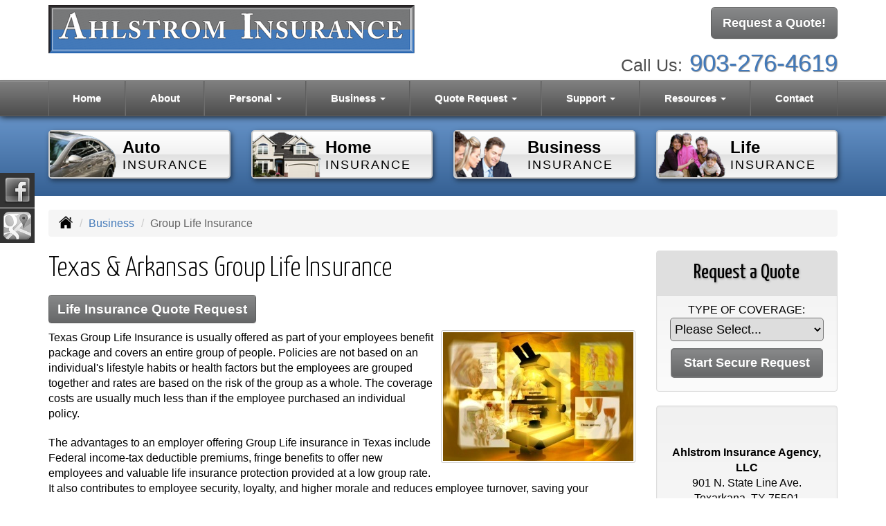

--- FILE ---
content_type: text/html; charset=UTF-8
request_url: https://ahlstrominsurance.com/business-insurance/group-life-insurance
body_size: 8035
content:
<!DOCTYPE html><html lang="en"><head><meta charset="utf-8"><meta http-equiv="X-UA-Compatible" content="IE=Edge" /><title>Group Life Insurance in Texarkana Texas & Arkansas - Ahlstrom Insurance Agency, LLC</title><meta name="viewport" content="width=device-width, initial-scale=1"><meta name="robots" content="index, follow"><meta name="description" content="Group life insurance.  Free online quotes in Texarkana Texas & Arkansas."><link rel="canonical" href="https://ahlstrominsurance.com/business-insurance/group-life-insurance"><base href="https://ahlstrominsurance.com/"><link rel="stylesheet" href="https://maxcdn.bootstrapcdn.com/bootstrap/3.3.4/css/bootstrap.min.css"><link rel="stylesheet" href="https://maxcdn.bootstrapcdn.com/bootstrap/3.3.4/css/bootstrap-theme.min.css"><link rel="stylesheet" href="https://maxcdn.bootstrapcdn.com/font-awesome/4.6.2/css/font-awesome.min.css"><link href="https://fonts.googleapis.com/css?family=Yanone+Kaffeesatz:300,400" rel="stylesheet"><link rel="stylesheet" href="design/1570/style.php/style.scss"><!--[if lt IE 9]><link rel="stylesheet" href="design/1570/ie.css"><script src="https://oss.maxcdn.com/html5shiv/3.7.2/html5shiv.min.js"></script><script src="https://oss.maxcdn.com/respond/1.4.2/respond.min.js"></script><![endif]--><!--[if lt IE 8]><link rel="stylesheet" href="https://alicorsolutions.com/scripts/4.2/css/bootstrap-ie7.css"><![endif]--><link rel="icon" href="files/icon-144.png"><link rel="shortcut icon" href="files/favicon.ico"><link rel="apple-touch-icon" sizes="57x57" href="files/icon-57.png" /><link rel="apple-touch-icon" sizes="72x72" href="files/icon-72.png" /><link rel="apple-touch-icon" sizes="114x114" href="files/icon-114.png" /><link rel="apple-touch-icon" sizes="144x144" href="files/icon-144.png" /><meta name="twitter:card" content="summary" /><meta name="twitter:image" content="https://ahlstrominsurance.com/files/logo.png" /><meta property="og:url" content="https://ahlstrominsurance.com/business-insurance/group-life-insurance"><meta property="og:type" content="website"><meta property="og:title" content="Group Life Insurance in Texarkana Texas & Arkansas - Ahlstrom Insurance Agency, LLC"><meta property="og:description" content="Group life insurance.  Free online quotes in Texarkana Texas & Arkansas.">	<meta property="og:image" content="https://alicorsolutions.com/img/usr/common/grouplife.jpg">
	<meta property="og:image:secure_url" content="https://alicorsolutions.com/img/usr/common/grouplife.jpg" />
    <meta name="thumbnail" content="https://alicorsolutions.com/img/usr/common/grouplife.jpg" />
<script language="javascript" type="text/javascript">function getDriveCode() {return '52649'}</script>
<script language="javascript" type="text/javascript" src="http://www.progressiveagent.com/include/p_drive_banner_util.js"></script></head><body class="body-page"><header class="masthead"><div class="container"><div class="row" style="position:relative;"><div class="col-xs-12 col-sm-7 header-logo"><a href="https://ahlstrominsurance.com/"><img src="files/logo.png" id="logo" alt="Ahlstrom Insurance Agency, LLC"></a></div><div class="col-xs-12 col-sm-5" style="position:relative;"><div class="get-a-quote"><a href="https://ahlstrominsurance.com/online-insurance-quotes" class="btn btn-primary btn-lg">Request a Quote!</a></div><div class="phone-number"><small>Call Us:</small>&nbsp;<a href="tel:9032764619" class="phone-link">903-276-4619</a></div><div class="clear"></div></div></div></div><div class="navbar navbar-default" role="navigation"><div class="container"><div class="navbar-header"><button type="button" class="navbar-toggle collapsed" data-toggle="collapse" data-target="#navigation" aria-expanded="false" aria-controls="navigation"><span class="sr-only">Toggle navigation</span><span class="icon-bar"></span><span class="icon-bar"></span><span class="icon-bar"></span></button><a class="navbar-brand visible-xs" href="#">Menu</a></div><div class="collapse navbar-collapse" id="navigation"><ul class="nav nav-justified navbar-nav"><li><a href="https://ahlstrominsurance.com/" target="_self" aria-label="Home">Home</a></li><li><a href="https://ahlstrominsurance.com/about" target="_self" aria-label="About">About</a></li><li class="dropdown drop-cols-2 hidden-sm"><a target="_self" href="https://ahlstrominsurance.com/personal-insurance" class="dropdown-toggle disabled" data-toggle="dropdown" role="button" aria-label="Personal">Personal <span class="caret"></span></a><ul class="dropdown-menu"><li><a target="_self" href="https://ahlstrominsurance.com/personal-insurance/car-insurance" aria-label="Auto Insurance">Auto Insurance</a></li><li><a target="_self" href="https://ahlstrominsurance.com/personal-insurance/boat-insurance" aria-label="Boat &amp; Watercraft">Boat &amp; Watercraft</a></li><li><a target="_self" href="https://ahlstrominsurance.com/personal-insurance/condo-insurance" aria-label="Condo Insurance">Condo Insurance</a></li><li><a target="_self" href="https://ahlstrominsurance.com/personal-insurance/earthquake-insurance" aria-label="Earthquake">Earthquake</a></li><li><a target="_self" href="https://ahlstrominsurance.com/personal-insurance/flood-insurance" aria-label="Flood Insurance">Flood Insurance</a></li><li><a target="_self" href="https://ahlstrominsurance.com/personal-insurance/home-insurance" aria-label="Homeowners Insurance">Homeowners Insurance</a></li><li><a target="_self" href="https://ahlstrominsurance.com/personal-insurance/annuities" aria-label="Individual Annuities">Individual Annuities</a></li><li><a target="_self" href="https://ahlstrominsurance.com/personal-insurance/disability-insurance" aria-label="Individual Disability">Individual Disability</a></li><li><a target="_self" href="https://ahlstrominsurance.com/personal-insurance/individual-health-insurance" aria-label="Individual Health Insurance">Individual Health Insurance</a></li><li><a target="_self" href="https://ahlstrominsurance.com/personal-insurance/individual-life-insurance" aria-label="Individual Life Insurance">Individual Life Insurance</a></li><li><a target="_self" href="https://ahlstrominsurance.com/personal-insurance/long-term-care" aria-label="Long Term Care">Long Term Care</a></li><li><a target="_self" href="https://ahlstrominsurance.com/personal-insurance/mobile-home-insurance" aria-label="Manufactured / Mobile Home">Manufactured / Mobile Home</a></li><li><a target="_self" href="https://ahlstrominsurance.com/personal-insurance/medicare-supplement" aria-label="Medicare Supplements">Medicare Supplements</a></li><li><a target="_self" href="https://ahlstrominsurance.com/personal-insurance/motorcycle-insurance" aria-label="Motorcycle Insurance">Motorcycle Insurance</a></li><li><a target="_self" href="https://ahlstrominsurance.com/personal-insurance/recreational-vehicle-insurance" aria-label="Recreational Vehicle">Recreational Vehicle</a></li><li><a target="_self" href="https://ahlstrominsurance.com/personal-insurance/renters-insurance" aria-label="Renters Insurance">Renters Insurance</a></li><li><a target="_self" href="https://ahlstrominsurance.com/personal-insurance/retirement" aria-label="Retirement">Retirement</a></li><li><a target="_self" href="https://ahlstrominsurance.com/personal-insurance/sr22-insurance" aria-label="SR 22">SR 22</a></li></ul></li><li class="dropdown drop-cols-3 hidden-sm"><a target="_self" href="https://ahlstrominsurance.com/business-insurance" class="dropdown-toggle disabled" data-toggle="dropdown" role="button" aria-label="Business">Business <span class="caret"></span></a><ul class="dropdown-menu"><li><a target="_self" href="https://ahlstrominsurance.com/business-insurance/agri-business" aria-label="Agribusiness">Agribusiness</a></li><li><a target="_self" href="https://ahlstrominsurance.com/business-insurance/apartment-building-insurance" aria-label="Apartment Building Owners">Apartment Building Owners</a></li><li><a target="_self" href="https://ahlstrominsurance.com/business-insurance/bond-insurance" aria-label="Bonds">Bonds</a></li><li><a target="_self" href="https://ahlstrominsurance.com/business-insurance/builders-risk-insurance" aria-label="Builders Risk">Builders Risk</a></li><li><a target="_self" href="https://ahlstrominsurance.com/business-insurance/business-owners-policy" aria-label="Business Owners Policy (BOP)">Business Owners Policy (BOP)</a></li><li><a target="_self" href="https://ahlstrominsurance.com/business-insurance/church-insurance" aria-label="Church Insurance">Church Insurance</a></li><li><a target="_self" href="https://ahlstrominsurance.com/business-insurance/commercial-auto-insurance" aria-label="Commercial Auto">Commercial Auto</a></li><li><a target="_self" href="https://ahlstrominsurance.com/business-insurance/commercial-property-insurance" aria-label="Commercial Property">Commercial Property</a></li><li><a target="_self" href="https://ahlstrominsurance.com/business-insurance/condo-assoc-owners-insurance" aria-label="Condo Association">Condo Association</a></li><li><a target="_self" href="https://ahlstrominsurance.com/business-insurance/contractors-insurance" aria-label="Contractors">Contractors</a></li><li><a target="_self" href="https://ahlstrominsurance.com/business-insurance/crop-insurance" aria-label="Crop Insurance">Crop Insurance</a></li><li><a target="_self" href="https://ahlstrominsurance.com/business-insurance/cyber-liability-insurance" aria-label="Cyber Liability">Cyber Liability</a></li><li><a target="_self" href="https://ahlstrominsurance.com/business-insurance/directors-officers-insurance" aria-label="Directors &amp; Officers">Directors &amp; Officers</a></li><li><a target="_self" href="https://ahlstrominsurance.com/business-insurance/errors-omissions-insurance" aria-label="Errors and Omissions">Errors and Omissions</a></li><li><a target="_self" href="https://ahlstrominsurance.com/business-insurance/farm-insurance" aria-label="Farm &amp; Ranch">Farm &amp; Ranch</a></li><li><a target="_self" href="https://ahlstrominsurance.com/business-insurance/liability-insurance" aria-label="General Liability">General Liability</a></li><li><a target="_self" href="https://ahlstrominsurance.com/business-insurance/group-health-insurance" aria-label="Group Health Insurance">Group Health Insurance</a></li><li class="active"><a target="_self" href="https://ahlstrominsurance.com/business-insurance/group-life-insurance" aria-label="Group Life Insurance">Group Life Insurance</a></li><li><a target="_self" href="https://ahlstrominsurance.com/business-insurance/hotel-insurance" aria-label="Hotel / Motel">Hotel / Motel</a></li><li><a target="_self" href="https://ahlstrominsurance.com/business-insurance/limo-insurance" aria-label="Limo Insurance">Limo Insurance</a></li><li><a target="_self" href="https://ahlstrominsurance.com/business-insurance/nonprofit-insurance" aria-label="Non-Profit">Non-Profit</a></li><li><a target="_self" href="https://ahlstrominsurance.com/business-insurance/oil-gas" aria-label="Oil / Gas Operators">Oil / Gas Operators</a></li><li><a target="_self" href="https://ahlstrominsurance.com/business-insurance/professional-liability-insurance" aria-label="Professional Liability">Professional Liability</a></li><li><a target="_self" href="https://ahlstrominsurance.com/business-insurance/restaurant-insurance" aria-label="Restaurant">Restaurant</a></li><li><a target="_self" href="https://ahlstrominsurance.com/business-insurance/self-storage" aria-label="Self Storage Insurance">Self Storage Insurance</a></li><li><a target="_self" href="https://ahlstrominsurance.com/business-insurance/trucking-insurance" aria-label="Truck &amp; Trucking">Truck &amp; Trucking</a></li><li><a target="_self" href="https://ahlstrominsurance.com/business-insurance/woodworkers-insurance" aria-label="Woodworkers Insurance">Woodworkers Insurance</a></li><li><a target="_self" href="https://ahlstrominsurance.com/business-insurance/workers-comp-insurance" aria-label="Workers Compensation">Workers Compensation</a></li><li><a target="_self" href="https://ahlstrominsurance.com/business-insurance/commercial-umbrella-insurance" aria-label="Commercial Umbrella">Commercial Umbrella</a></li><li><a target="_self" href="https://ahlstrominsurance.com/business-insurance/epli-insurance" aria-label="EPLI Insurance">EPLI Insurance</a></li></ul></li><li class="dropdown drop-cols-3"><a target="_self" href="https://ahlstrominsurance.com/online-insurance-quotes" class="dropdown-toggle disabled" data-toggle="dropdown" role="button" aria-label="Quote&nbsp;Request">Quote&nbsp;Request <span class="caret"></span></a><ul class="dropdown-menu"><li><a target="_self" href="https://secureformsolutions.com/form/ahlstrominsurance.com/apartmentowners" aria-label="Apartment Building Owners">Apartment Building Owners</a></li><li><a target="_self" href="https://secureformsolutions.com/form/ahlstrominsurance.com/auto" aria-label="Auto Insurance">Auto Insurance</a></li><li><a target="_self" href="https://secureformsolutions.com/form/ahlstrominsurance.com/boat" aria-label="Boat &amp; Watercraft">Boat &amp; Watercraft</a></li><li><a target="_self" href="https://secureformsolutions.com/form/ahlstrominsurance.com/bonds" aria-label="Bonds">Bonds</a></li><li><a target="_self" href="https://secureformsolutions.com/form/ahlstrominsurance.com/builders_risk" aria-label="Builders Risk">Builders Risk</a></li><li><a target="_self" href="https://secureformsolutions.com/form/ahlstrominsurance.com/business" aria-label="Business Owners Policy (BOP)">Business Owners Policy (BOP)</a></li><li><a target="_self" href="https://secureformsolutions.com/form/ahlstrominsurance.com/church" aria-label="Church Insurance">Church Insurance</a></li><li><a target="_self" href="https://secureformsolutions.com/form/ahlstrominsurance.com/commauto" aria-label="Commercial Auto">Commercial Auto</a></li><li><a target="_self" href="https://secureformsolutions.com/form/ahlstrominsurance.com/comm_building" aria-label="Commercial Property">Commercial Property</a></li><li><a target="_self" href="https://secureformsolutions.com/form/ahlstrominsurance.com/condo" aria-label="Condo Association">Condo Association</a></li><li><a target="_self" href="https://secureformsolutions.com/form/ahlstrominsurance.com/condominium" aria-label="Condo Insurance">Condo Insurance</a></li><li><a target="_self" href="https://secureformsolutions.com/form/ahlstrominsurance.com/contractors" aria-label="Contractors">Contractors</a></li><li><a target="_self" href="https://secureformsolutions.com/form/ahlstrominsurance.com/crop" aria-label="Crop Insurance">Crop Insurance</a></li><li><a target="_self" href="https://secureformsolutions.com/form/ahlstrominsurance.com/cyberliability" aria-label="Cyber Liability">Cyber Liability</a></li><li><a target="_self" href="https://secureformsolutions.com/form/ahlstrominsurance.com/dando" aria-label="Directors &amp; Officers">Directors &amp; Officers</a></li><li><a target="_self" href="https://secureformsolutions.com/form/ahlstrominsurance.com/earthquake" aria-label="Earthquake">Earthquake</a></li><li><a target="_self" href="https://secureformsolutions.com/form/ahlstrominsurance.com/eando" aria-label="Errors and Omissions">Errors and Omissions</a></li><li><a target="_self" href="https://secureformsolutions.com/form/ahlstrominsurance.com/farm" aria-label="Farm &amp; Ranch">Farm &amp; Ranch</a></li><li><a target="_self" href="https://secureformsolutions.com/form/ahlstrominsurance.com/flood" aria-label="Flood Insurance">Flood Insurance</a></li><li><a target="_self" href="https://secureformsolutions.com/form/ahlstrominsurance.com/liability" aria-label="General Liability">General Liability</a></li><li><a target="_self" href="https://secureformsolutions.com/form/ahlstrominsurance.com/grouphealth" aria-label="Group Health Insurance">Group Health Insurance</a></li><li><a target="_self" href="https://secureformsolutions.com/form/ahlstrominsurance.com/grouplife" aria-label="Group Life Insurance">Group Life Insurance</a></li><li><a target="_self" href="https://secureformsolutions.com/form/ahlstrominsurance.com/homeowners" aria-label="Homeowners Insurance">Homeowners Insurance</a></li><li><a target="_self" href="https://secureformsolutions.com/form/ahlstrominsurance.com/hotel" aria-label="Hotel / Motel">Hotel / Motel</a></li><li><a target="_self" href="https://secureformsolutions.com/form/ahlstrominsurance.com/annuity" aria-label="Individual Annuities">Individual Annuities</a></li><li><a target="_self" href="https://secureformsolutions.com/form/ahlstrominsurance.com/disability" aria-label="Individual Disability">Individual Disability</a></li><li><a target="_self" href="https://secureformsolutions.com/form/ahlstrominsurance.com/health" aria-label="Individual Health Insurance">Individual Health Insurance</a></li><li><a target="_self" href="https://secureformsolutions.com/form/ahlstrominsurance.com/life" aria-label="Individual Life Insurance">Individual Life Insurance</a></li><li><a target="_self" href="https://secureformsolutions.com/form/ahlstrominsurance.com/jewelry" aria-label="Jewelry Floaters">Jewelry Floaters</a></li><li><a target="_self" href="https://secureformsolutions.com/form/ahlstrominsurance.com/limo" aria-label="Limo Insurance">Limo Insurance</a></li><li><a target="_self" href="https://secureformsolutions.com/form/ahlstrominsurance.com/ltc" aria-label="Long Term Care">Long Term Care</a></li><li><a target="_self" href="https://secureformsolutions.com/form/ahlstrominsurance.com/mobilehome" aria-label="Manufactured / Mobile Home">Manufactured / Mobile Home</a></li><li><a target="_self" href="https://secureformsolutions.com/form/ahlstrominsurance.com/medicare" aria-label="Medicare Supplements">Medicare Supplements</a></li><li><a target="_self" href="https://secureformsolutions.com/form/ahlstrominsurance.com/motorcycle" aria-label="Motorcycle Insurance">Motorcycle Insurance</a></li><li><a target="_self" href="https://secureformsolutions.com/form/ahlstrominsurance.com/nonprofit" aria-label="Non-Profit">Non-Profit</a></li><li><a target="_self" href="https://secureformsolutions.com/form/ahlstrominsurance.com/oil" aria-label="Oil / Gas Operators">Oil / Gas Operators</a></li><li><a target="_self" href="https://secureformsolutions.com/form/ahlstrominsurance.com/profliability" aria-label="Professional Liability">Professional Liability</a></li><li><a target="_self" href="https://secureformsolutions.com/form/ahlstrominsurance.com/rv" aria-label="Recreational Vehicle">Recreational Vehicle</a></li><li><a target="_self" href="https://secureformsolutions.com/form/ahlstrominsurance.com/renters" aria-label="Renters Insurance">Renters Insurance</a></li><li><a target="_self" href="https://secureformsolutions.com/form/ahlstrominsurance.com/restaurantquote" aria-label="Restaurant">Restaurant</a></li><li><a target="_self" href="https://secureformsolutions.com/form/ahlstrominsurance.com/truck" aria-label="Truck &amp; Trucking">Truck &amp; Trucking</a></li><li><a target="_self" href="https://secureformsolutions.com/form/ahlstrominsurance.com/woodquote" aria-label="Woodworkers Insurance">Woodworkers Insurance</a></li><li><a target="_self" href="https://secureformsolutions.com/form/ahlstrominsurance.com/workcomp" aria-label="Workers Compensation">Workers Compensation</a></li></ul></li><li class="dropdown drop-cols-1"><a target="_self" href="https://ahlstrominsurance.com/customer-support" class="dropdown-toggle disabled" data-toggle="dropdown" role="button" aria-label="Support">Support <span class="caret"></span></a><ul class="dropdown-menu"><li><a target="_self" href="https://ahlstrominsurance.com/customer-support/payments-and-claims" aria-label="Payments &amp; Claims">Payments &amp; Claims</a></li><li><a target="_self" href="https://secureformsolutions.com/form/ahlstrominsurance.com/add_driver" aria-label="Add Driver Request Form">Add Driver Request Form</a></li><li><a target="_self" href="https://secureformsolutions.com/form/ahlstrominsurance.com/addvehicle" aria-label="Add a Vehicle Form">Add a Vehicle Form</a></li><li><a target="_self" href="https://secureformsolutions.com/form/ahlstrominsurance.com/autoid" aria-label="Auto ID Card Request">Auto ID Card Request</a></li><li><a target="_self" href="https://secureformsolutions.com/form/ahlstrominsurance.com/certrequest" aria-label="Certificate of Insurance">Certificate of Insurance</a></li><li><a target="_self" href="https://secureformsolutions.com/form/ahlstrominsurance.com/address" aria-label="Change of Address Form">Change of Address Form</a></li><li><a target="_self" href="https://secureformsolutions.com/form/ahlstrominsurance.com/claim" aria-label="Online Claim Form
">Online Claim Form
</a></li><li><a target="_self" href="https://secureformsolutions.com/form/ahlstrominsurance.com/policychange" aria-label="Policy Change Request">Policy Change Request</a></li><li><a target="_self" href="https://secureformsolutions.com/form/ahlstrominsurance.com/feedback" aria-label="Questions & Comments">Questions & Comments</a></li><li><a target="_self" href="https://secureformsolutions.com/form/ahlstrominsurance.com/remove_driver" aria-label="Remove Driver Form">Remove Driver Form</a></li><li><a target="_self" href="https://secureformsolutions.com/form/ahlstrominsurance.com/removevehicle" aria-label="Remove Vehicle Form">Remove Vehicle Form</a></li></ul></li><li class="dropdown drop-cols-1 hidden-sm"><a target="_self" href="https://ahlstrominsurance.com/customer-resources" class="dropdown-toggle disabled" data-toggle="dropdown" role="button" aria-label="Resources">Resources <span class="caret"></span></a><ul class="dropdown-menu"><li><a target="_self" href="https://ahlstrominsurance.com/customer-resources/insurance-companies" aria-label="Our Companies">Our Companies</a></li><li><a target="_self" href="https://ahlstrominsurance.com/customer-resources/links" aria-label="Helpful Links">Helpful Links</a></li><li><a target="_self" href="https://ahlstrominsurance.com/customer-resources/glossary" aria-label="Common Insurance Terms">Common Insurance Terms</a></li><li><a target="_self" href="https://ahlstrominsurance.com/customer-resources/privacy" aria-label="Privacy Policy Statement">Privacy Policy Statement</a></li><li><a target="_self" href="https://ahlstrominsurance.com/customer-resources/sitemap" aria-label="Site Map">Site Map</a></li><li><a target="_self" href="https://secureformsolutions.com/form/ahlstrominsurance.com/refer" aria-label="Refer a Friend">Refer a Friend</a></li><li><a target="_self" href="https://ahlstrominsurance.com/customer-resources/trusted-choice-pledge" aria-label="Pledge of Performance">Pledge of Performance</a></li><li><a target="_self" href="https://ahlstrominsurance.com/customer-resources/trusted-choice-news" aria-label=""></a></li></ul></li><li><a href="https://ahlstrominsurance.com/contact" target="_self" aria-label="Contact">Contact</a></li></ul></div></div></div></header><div class="content-spacer"></div><div class="banner-wrapper"><div class="container"><div class="buttons-wrapper buttons-pages hidden-xs"><div class="row"><div class="col-xs-5 col-xs-offset-1 col-md-offset-0 col-md-3"><a href="personal-insurance/car-insurance" class="button"><img src="https://alicorsolutions.com/cdn/icon-120/car-insurance.png" class="button-icon"><div class="button-title"><span class="button-line">Auto</span><br><span class="button-sub">Insurance</span></div></a></div><div class="col-xs-5 col-md-3"><a href="personal-insurance/home-insurance" class="button"><img src="https://alicorsolutions.com/cdn/icon-120/home-insurance.png" class="button-icon"><div class="button-title"><span class="button-line">Home</span><br><span class="button-sub">Insurance</span></div></a></div><div class="col-xs-5 col-xs-offset-1 col-md-offset-0 col-md-3"><a href="business-insurance" class="button"><img src="https://alicorsolutions.com/cdn/icon-120/business-insurance.png" class="button-icon"><div class="button-title"><span class="button-line">Business</span><br><span class="button-sub">Insurance</span></div></a></div><div class="col-xs-5 col-md-3"><a href="personal-insurance/individual-life-insurance" class="button"><img src="https://alicorsolutions.com/cdn/icon-120/life-insurance.png" class="button-icon"><div class="button-title"><span class="button-line">Life</span><br><span class="button-sub">Insurance</span></div></a></div></div></div></div></div>
<div class="sticky-social-container hidden-xs"><ul class="sticky-social"><li><a href="https://www.facebook.com/AhlstromInsuranceAgency/" class="clearfix" aria-label="Visit Facebook (opens in a new tab)" target="_blank"><img src="https://alicorsolutions.com/cdn/social/hot/facebook.png" alt="" aria-hidden="true"> <span class="social-title">Facebook</span></a></li><li><a href="https://goo.gl/maps/7N3BK1BKDKk" class="clearfix" aria-label="Visit Google Places (opens in a new tab)" target="_blank"><img src="https://alicorsolutions.com/cdn/social/hot/google.png" alt="" aria-hidden="true"> <span class="social-title">Google Places</span></a></li></ul></div><div class="content-wrapper"><div class="container"><div class="row"><div class="col-md-12 hidden-xs"><ul class="breadcrumb"><li><a href="./"><img alt="Home Page" src="https://alicorsolutions.com/cdn/icon/64/000000/home.png"></a> <span class="divider"></span></li><li><a href="https://ahlstrominsurance.com/business-insurance">Business</a> <span class="divider"></span></li><li class="active">Group Life Insurance</li></ul></div></div><div class="row"><main class="col-xs-12 col-sm-7 col-md-8 col-lg-9"><h1>Texas & Arkansas Group Life Insurance</h1>
	<div>
		<a href="https://secureformsolutions.com/form/ahlstrominsurance.com/life" class="btn btn-primary btn-arrowquote">
                            Life Insurance  Quote Request            		</a>
	</div>
<img class="page-thumbnail" alt="Texas & Arkansas Group Life Insurance" src="https://alicorsolutions.com/img/usr/common/grouplife.jpg"><p>Texas Group Life Insurance is usually offered as part of your employees benefit package and covers an entire group of people.  Policies are not based on an individual's lifestyle habits or health factors but the employees are grouped together and rates are based on the risk of the group as a whole.  The coverage costs are usually much less than if the employee purchased an individual policy.</p>
<p>The advantages to an employer offering Group Life insurance in Texas include Federal income-tax deductible premiums, fringe benefits to offer new employees and valuable life insurance protection provided at a low group rate.  It also contributes to employee security, loyalty, and higher morale and reduces employee turnover, saving your company money in hiring and training costs.</p>
<h2>Group Life Insurance Options in Texas & Arkansas</h2>
<p>Group Life from Ahlstrom Insurance Agency, LLC can be purchased in Term Insurance or Whole Life Insurance.  Term Life is the most common and cost effect and remains in force until the employment is terminated or until the specific term of coverage ends. The employee has  the option of converting the group coverage to an individual policy when leaving employment but the premium tends to be much higher than those available to individuals.</p>
<p>As a employer, you are aware of the importance of a good comprehensive benefit package and its contribution to business success. <strong>Ahlstrom Insurance Agency, LLC</strong> trained agents can help gather the information needed about your business, employees, and objectives to find the best group life plan for your employees.</p>  

	</main><div class="side-menu hidden-xs col-sm-5 col-md-4 col-lg-3"><div class="well well-qq"><div class="qq-vertical"><h3>Request a Quote</h3><form method="post" action="https://secureformsolutions.com/form/ahlstrominsurance.com/contact" class="quick-quote" name="quick_quote" id="qq-side"><label for="qq_interest">Type of Coverage:</label><select name="qq_interest" id="qq_interest" class="qq-interest" onchange="document.getElementById('qq-side').action=this.value;"><option value="https://secureformsolutions.com/form/ahlstrominsurance.com/contact">Please Select...</option><option value="https://secureformsolutions.com/form/ahlstrominsurance.com/apartmentowners">Apartment Building Owners</option><option value="https://secureformsolutions.com/form/ahlstrominsurance.com/auto">Auto Insurance</option><option value="https://secureformsolutions.com/form/ahlstrominsurance.com/boat">Boat &amp; Watercraft</option><option value="https://secureformsolutions.com/form/ahlstrominsurance.com/bonds">Bonds</option><option value="https://secureformsolutions.com/form/ahlstrominsurance.com/builders_risk">Builders Risk</option><option value="https://secureformsolutions.com/form/ahlstrominsurance.com/business">Business Owners Policy (BOP)</option><option value="https://secureformsolutions.com/form/ahlstrominsurance.com/church">Church Insurance</option><option value="https://secureformsolutions.com/form/ahlstrominsurance.com/commauto">Commercial Auto</option><option value="https://secureformsolutions.com/form/ahlstrominsurance.com/comm_building">Commercial Property</option><option value="https://secureformsolutions.com/form/ahlstrominsurance.com/condo">Condo Association</option><option value="https://secureformsolutions.com/form/ahlstrominsurance.com/condominium">Condo Insurance</option><option value="https://secureformsolutions.com/form/ahlstrominsurance.com/contractors">Contractors</option><option value="https://secureformsolutions.com/form/ahlstrominsurance.com/crop">Crop Insurance</option><option value="https://secureformsolutions.com/form/ahlstrominsurance.com/cyberliability">Cyber Liability</option><option value="https://secureformsolutions.com/form/ahlstrominsurance.com/dando">Directors &amp; Officers</option><option value="https://secureformsolutions.com/form/ahlstrominsurance.com/earthquake">Earthquake</option><option value="https://secureformsolutions.com/form/ahlstrominsurance.com/eando">Errors and Omissions</option><option value="https://secureformsolutions.com/form/ahlstrominsurance.com/farm">Farm &amp; Ranch</option><option value="https://secureformsolutions.com/form/ahlstrominsurance.com/flood">Flood Insurance</option><option value="https://secureformsolutions.com/form/ahlstrominsurance.com/liability">General Liability</option><option value="https://secureformsolutions.com/form/ahlstrominsurance.com/grouphealth">Group Health Insurance</option><option value="https://secureformsolutions.com/form/ahlstrominsurance.com/grouplife">Group Life Insurance</option><option value="https://secureformsolutions.com/form/ahlstrominsurance.com/homeowners">Homeowners Insurance</option><option value="https://secureformsolutions.com/form/ahlstrominsurance.com/hotel">Hotel / Motel</option><option value="https://secureformsolutions.com/form/ahlstrominsurance.com/annuity">Individual Annuities</option><option value="https://secureformsolutions.com/form/ahlstrominsurance.com/disability">Individual Disability</option><option value="https://secureformsolutions.com/form/ahlstrominsurance.com/health">Individual Health Insurance</option><option value="https://secureformsolutions.com/form/ahlstrominsurance.com/life">Individual Life Insurance</option><option value="https://secureformsolutions.com/form/ahlstrominsurance.com/jewelry">Jewelry Floaters</option><option value="https://secureformsolutions.com/form/ahlstrominsurance.com/limo">Limo Insurance</option><option value="https://secureformsolutions.com/form/ahlstrominsurance.com/ltc">Long Term Care</option><option value="https://secureformsolutions.com/form/ahlstrominsurance.com/mobilehome">Manufactured / Mobile Home</option><option value="https://secureformsolutions.com/form/ahlstrominsurance.com/medicare">Medicare Supplements</option><option value="https://secureformsolutions.com/form/ahlstrominsurance.com/motorcycle">Motorcycle Insurance</option><option value="https://secureformsolutions.com/form/ahlstrominsurance.com/nonprofit">Non-Profit</option><option value="https://secureformsolutions.com/form/ahlstrominsurance.com/oil">Oil / Gas Operators</option><option value="https://secureformsolutions.com/form/ahlstrominsurance.com/profliability">Professional Liability</option><option value="https://secureformsolutions.com/form/ahlstrominsurance.com/rv">Recreational Vehicle</option><option value="https://secureformsolutions.com/form/ahlstrominsurance.com/renters">Renters Insurance</option><option value="https://secureformsolutions.com/form/ahlstrominsurance.com/restaurantquote">Restaurant</option><option value="https://secureformsolutions.com/form/ahlstrominsurance.com/truck">Truck &amp; Trucking</option><option value="https://secureformsolutions.com/form/ahlstrominsurance.com/woodquote">Woodworkers Insurance</option><option value="https://secureformsolutions.com/form/ahlstrominsurance.com/workcomp">Workers Compensation</option></select><input type="submit" value="Start Secure Request" class="qq-submit"></form></div></div><div class="well well-contact"><div class="well-well"><div id="fb-root"></div><script async defer crossorigin="anonymous" src="https://connect.facebook.net/en_US/sdk.js#xfbml=1&version=v8.0" nonce="5Gzm78KB"></script><div class="fb-like" data-href="https://ahlstrominsurance.com" data-width="" data-layout="button_count" data-action="like" data-size="small" data-share="true"></div></div><div class="well-well"><strong>Ahlstrom Insurance Agency, LLC</strong><br />901 N. State Line Ave.<br />Texarkana, TX 75501<br /><a href="https://ahlstrominsurance.com/contact">Get Map</a><br /><strong>Phone: <a href="tel:9032764619" class="phone-link">903-276-4619</a></strong><br />Fax: 903-792-6553<br /><a href="https://secureformsolutions.com/form/ahlstrominsurance.com/contact" aria-label="Secure Contact Form">Contact Us</a></div></div><div class="well well-affiliates"><a href="./customer-resources/trusted-choice-pledge"><img src="https://alicorsolutions.com/cdn/image/tc.png" alt="Trusted Choice" style="width:60%;"></a><br><br><div style="padding:15px 0 0 30px"><script language="javascript" type="text/javascript" src="http://www.progressiveagent.com/include/p_drive_qt_sl_banner_sm.js"></script></div></div></div></div></div></div><div class="carriers-scroll"><div class="carriers-scroller" aria-hidden="true">

<script type="text/javascript">
<!--
/***********************************************
* Conveyor belt slideshow script Dynamic Drive DHTML code library (www.dynamicdrive.com)
* This notice MUST stay intact for legal use
* Visit Dynamic Drive at http://www.dynamicdrive.com/ for full source code
***********************************************/

//Specify the slider's width (in pixels)

var sliderwidth="px"
//Specify the slider's height
var sliderheight="75px"
//Specify the slider's slide speed (larger is faster 1-10)
var slidespeed=2
//configure background color:
slidebgcolor="transparent"


//Specify the slider's images
var leftrightslide=new Array()
var finalslide=''

leftrightslide[0]='<img src="https://alicorsolutions.com/img_folders/logos/cna.gif" alt="CNA logo">';
leftrightslide[1]='<img src="https://alicorsolutions.com/img_folders/logos/crum.jpg" alt="Crum and Forster logo">';
leftrightslide[2]='<img src="https://alicorsolutions.com/img_folders/logos/genworth.gif" alt="Genworth Financial logo">';
leftrightslide[3]='<img src="https://alicorsolutions.com/img_folders/logos/ing.jpg" alt="ING logo">';
leftrightslide[4]='<img src="https://alicorsolutions.com/img_folders/logos/johnhancock.jpg" alt="John Hancock logo">';
leftrightslide[5]='<img src="https://alicorsolutions.com/img_folders/logos/lloyds.jpg" alt="Lloyds logo">';
leftrightslide[6]='<img src="https://alicorsolutions.com/img_folders/logos/metlife.jpg" alt="MetLife logo">';
leftrightslide[7]='<img src="https://alicorsolutions.com/img_folders/logos/progressive.gif" alt="Progressive logo">';
leftrightslide[8]='<img src="https://alicorsolutions.com/img_folders/logos/prudential.jpg" alt="Prudential logo">';
leftrightslide[9]='<img src="https://alicorsolutions.com/img_folders/logos/texasmutual.jpg" alt="Texas Mutual logo">';
leftrightslide[10]='<img src="https://alicorsolutions.com/img_folders/logos/travelers07.jpg" alt="Travelers logo">';
leftrightslide[11]='<img src="https://alicorsolutions.com/img_folders/logos/travelersbus.jpg" alt="Travelers Business logo">';
leftrightslide[12]='<img src="https://alicorsolutions.com/img_folders/logos/zurich.gif" alt="Zurich logo">';


//Specify gap between each image (use HTML):
var imagegap="&nbsp;&nbsp;&nbsp;&nbsp;&nbsp;"

//Specify pixels gap between each slideshow rotation (use integer):
var slideshowgap=5

////NO NEED TO EDIT BELOW THIS LINE////////////

var copyspeed=slidespeed
leftrightslide='<nobr>'+leftrightslide.join(imagegap)+'</nobr>'
var iedom=document.all||document.getElementById
if (iedom)
document.write('<span id="temp" style="visibility:hidden;position:absolute;top:-100px;left:-15000px">'+leftrightslide+'</span>')
var actualwidth=''
var cross_slide, ns_slide

function fillup(){
if (iedom){
cross_slide=document.getElementById? document.getElementById("test2") : document.all.test2
cross_slide2=document.getElementById? document.getElementById("test3") : document.all.test3
cross_slide.innerHTML=cross_slide2.innerHTML=leftrightslide
actualwidth=document.all? cross_slide.offsetWidth : document.getElementById("temp").offsetWidth
cross_slide2.style.left=actualwidth+slideshowgap+"px"
}
else if (document.layers){
ns_slide=document.ns_slidemenu.document.ns_slidemenu2
ns_slide2=document.ns_slidemenu.document.ns_slidemenu3
ns_slide.document.write(leftrightslide)
ns_slide.document.close()
actualwidth=ns_slide.document.width
ns_slide2.left=actualwidth+slideshowgap
ns_slide2.document.write(leftrightslide)
ns_slide2.document.close()
}
lefttime=setInterval("slideleft()",30)
}
window.onload=fillup

function slideleft(){
if (iedom){
if (parseInt(cross_slide.style.left)>(actualwidth*(-1)+8))
cross_slide.style.left=parseInt(cross_slide.style.left)-copyspeed+"px"
else
cross_slide.style.left=parseInt(cross_slide2.style.left)+actualwidth+slideshowgap+"px"

if (parseInt(cross_slide2.style.left)>(actualwidth*(-1)+8))
cross_slide2.style.left=parseInt(cross_slide2.style.left)-copyspeed+"px"
else
cross_slide2.style.left=parseInt(cross_slide.style.left)+actualwidth+slideshowgap+"px"

}
else if (document.layers){
if (ns_slide.left>(actualwidth*(-1)+8))
ns_slide.left-=copyspeed
else
ns_slide.left=ns_slide2.left+actualwidth+slideshowgap

if (ns_slide2.left>(actualwidth*(-1)+8))
ns_slide2.left-=copyspeed
else
ns_slide2.left=ns_slide.left+actualwidth+slideshowgap
}
}


if (iedom||document.layers){
with (document){
document.write('<table border="0" cellspacing="0" cellpadding="0" style="width:100%"><td>')
if (iedom){
write('<div style="position:relative;width:'+sliderwidth+';height:'+sliderheight+';overflow:hidden">')
write('<div style="position:absolute;width:'+sliderwidth+';height:'+sliderheight+';background-color:'+slidebgcolor+'" onMouseover="copyspeed=0" onMouseout="copyspeed=slidespeed">')
write('<div id="test2" style="position:absolute;left:0px;top:0px"></div>')
write('<div id="test3" style="position:absolute;left:-1000px;top:0px"></div>')
write('</div></div>')
}
else if (document.layers){
write('<ilayer width='+sliderwidth+' height='+sliderheight+' name="ns_slidemenu" bgColor='+slidebgcolor+'>')
write('<layer name="ns_slidemenu2" left=0 top=0 onMouseover="copyspeed=0" onMouseout="copyspeed=slidespeed"></layer>')
write('<layer name="ns_slidemenu3" left=0 top=0 onMouseover="copyspeed=0" onMouseout="copyspeed=slidespeed"></layer>')
write('</ilayer>')
}
document.write('</td></table>')
}
}
// -->
</script>

</div>
</div><footer><div class="container"><div class="visible-xs"><div class="social-nav-container"><a href="https://www.facebook.com/AhlstromInsuranceAgency/" target="_blank" aria-label="Visit Facebook (opens in a new tab)"><em class="fa fa-facebook"></em><span class="sr-only">Facebook</span></a><a href="https://goo.gl/maps/7N3BK1BKDKk" target="_blank" aria-label="Visit Google Local (opens in a new tab)"><em class="fa fa-map-o"></em><span class="sr-only">Google Local</span></a></div></div><div class="row columns hidden-xs"><div class="hidden-xs col-sm-3"><ul><li class="footer-column-first"><a href="customer-resources/sitemap" aria-label="Site Map">Navigation</a></li><li><a href="https://ahlstrominsurance.com/">Home</a></li><li><a href="https://ahlstrominsurance.com/about">About</a></li><li><a href="https://ahlstrominsurance.com/online-insurance-quotes">Quote&nbsp;Request</a></li><li><a href="https://ahlstrominsurance.com/customer-support">Support</a></li><li><a href="https://ahlstrominsurance.com/customer-resources">Resources</a></li><li><a href="https://ahlstrominsurance.com/customer-support/payments-and-claims">Payments &amp; Claims</a></li><li><a href="https://ahlstrominsurance.com/customer-resources/insurance-companies">Our Companies</a></li><li><a href="https://ahlstrominsurance.com/contact">Contact</a></li><li><a href="https://ahlstrominsurance.com/customer-resources/privacy">Privacy Policy Statement</a></li></ul></div><div class="col-sm-3"><ul><li class="footer-column-first"><a href="personal-insurance" aria-label="Personal">Personal Lines</a></li><li><a href="https://ahlstrominsurance.com/personal-insurance/car-insurance">Auto Insurance</a></li><li><a href="https://ahlstrominsurance.com/personal-insurance/home-insurance">Homeowners Insurance</a></li><li><a href="https://ahlstrominsurance.com/personal-insurance/individual-life-insurance">Individual Life Insurance</a></li><li><a href="https://ahlstrominsurance.com/personal-insurance/individual-health-insurance">Individual Health Insurance</a></li><li><a href="https://ahlstrominsurance.com/personal-insurance/motorcycle-insurance">Motorcycle Insurance</a></li><li><a href="https://ahlstrominsurance.com/personal-insurance/boat-insurance">Boat &amp; Watercraft</a></li><li><a href="https://ahlstrominsurance.com/personal-insurance/flood-insurance">Flood Insurance</a></li><li><a href="https://ahlstrominsurance.com/personal-insurance/renters-insurance">Renters Insurance</a></li></ul></div><div class="col-sm-3"><ul><li class="footer-column-first"><a href="business-insurance" aria-label="Business">Commercial Lines</a></li><li><a href="https://ahlstrominsurance.com/business-insurance/business-owners-policy">Business Owners Policy (BOP)</a></li><li><a href="https://ahlstrominsurance.com/business-insurance/liability-insurance">General Liability</a></li><li><a href="https://ahlstrominsurance.com/business-insurance/commercial-auto-insurance">Commercial Auto</a></li><li><a href="https://ahlstrominsurance.com/business-insurance/workers-comp-insurance">Workers Compensation</a></li><li><a href="https://ahlstrominsurance.com/business-insurance/bond-insurance">Bonds</a></li><li><a href="https://ahlstrominsurance.com/business-insurance/commercial-property-insurance">Commercial Property</a></li><li><a href="https://ahlstrominsurance.com/business-insurance/commercial-umbrella-insurance">Commercial Umbrella</a></li><li><a href="https://ahlstrominsurance.com/business-insurance/epli-insurance">EPLI Insurance</a></li></ul></div><div class="col-sm-3"><ul><li class="footer-column-first"><a href="online-insurance-quotes" aria-label="Quote Request">Quote Request Forms</a></li><li><a href="https://secureformsolutions.com/form/ahlstrominsurance.com/apartmentowners" target="_self" aria-label="Apartment Building Owners">Apartment Building Owners</a></li><li><a href="https://secureformsolutions.com/form/ahlstrominsurance.com/auto" target="_self" aria-label="Auto Insurance">Auto Insurance</a></li><li><a href="https://secureformsolutions.com/form/ahlstrominsurance.com/boat" target="_self" aria-label="Boat &amp; Watercraft">Boat &amp; Watercraft</a></li><li><a href="https://secureformsolutions.com/form/ahlstrominsurance.com/bonds" target="_self" aria-label="Bonds">Bonds</a></li><li><a href="https://secureformsolutions.com/form/ahlstrominsurance.com/builders_risk" target="_self" aria-label="Builders Risk">Builders Risk</a></li><li><a href="https://secureformsolutions.com/form/ahlstrominsurance.com/business" target="_self" aria-label="Business Owners Policy (BOP)">Business Owners Policy (BOP)</a></li><li><a href="https://secureformsolutions.com/form/ahlstrominsurance.com/church" target="_self" aria-label="Church Insurance">Church Insurance</a></li><li><a href="https://secureformsolutions.com/form/ahlstrominsurance.com/commauto" target="_self" aria-label="Commercial Auto">Commercial Auto</a></li><li><a href="https://secureformsolutions.com/form/ahlstrominsurance.com/comm_building" target="_self" aria-label="Commercial Property">Commercial Property</a></li><li><a href="https://secureformsolutions.com/form/ahlstrominsurance.com/condo" target="_self" aria-label="Condo Association">Condo Association</a></li></ul></div></div><div class="row"><div class="col-xs-12"><div class="contact-horizontal">901 N. State Line Ave.&nbsp;Texarkana, TX 75501 | <strong>Phone: <a href="tel:9032764619" class="phone-link">903-276-4619</a></strong> | Fax: 903-792-6553&nbsp;| <a href="https://secureformsolutions.com/form/ahlstrominsurance.com/contact" aria-label="Secure Contact Form">Contact Us</a> | <a href="https://ahlstrominsurance.com/contact">Get Map</a></div></div></div><div class="row"><div class="col-xs-12"><div class="footer-cities">Located in <a href="contact">Texarkana, Texas</a>.&nbsp;- Licensed in&nbsp;Arkansas and &nbsp;Texas</div></div></div><div class="row"><div class="col-xs-12"><div class="footer-copyright">Site by: <a href="https://alicorsolutions.com/" target="_blank" aria-label="Visit Alicor Solutions (opens in a new tab)">AlicorSolutions.com</a>&nbsp;&bullet;&nbsp;&copy; 2026 Ahlstrom Insurance Agency, LLC</div></div></div></div></footer><script src="https://ajax.googleapis.com/ajax/libs/jquery/1.12.4/jquery.min.js"></script><script src="https://maxcdn.bootstrapcdn.com/bootstrap/3.3.4/js/bootstrap.min.js"></script><script src="https://alicorsolutions.com/scripts/4.2/js/jssor.slider.mini.js"></script><script>
	var jsOptions = {
		SlideDuration: 750,
		AutoPlayInterval: 3250,
		Fade: false,
		ArrowNavigatorOptions: {
			AutoCenter: 2
		},
		BulletNavigatorOptions: {
			AutoCenter: 1
		},
	};
</script><script src="https://alicorsolutions.com/scripts/4.2/js/shared.js"></script><script src="design/1570/script.js"></script><script>
            function getCookie(name) {
                var v = document.cookie.match('(^|;) ?' + name + '=([^;]*)(;|$)');
                return v ? v[2] : null;
            }
        </script></body></html>
